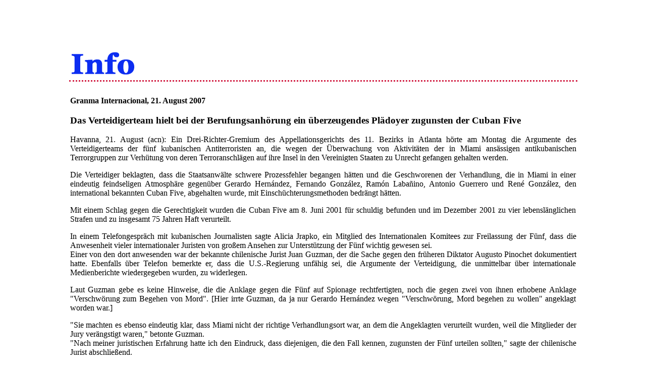

--- FILE ---
content_type: text/html
request_url: http://miami5.de/informationen/presse-070821-a.html
body_size: 3752
content:
<!DOCTYPE HTML PUBLIC "-//W3C//DTD HTML 4.01 Transitional//EN">
<html>
<head>
<title>The Miami Five - Informationen</title>
<meta http-equiv="Content-Type" content="text/html; charset=iso-8859-1">
<link href="../css/fa_rah.css" rel="stylesheet" type="text/css">
</head>

<body bgcolor="#FFFFFF">
<p>&nbsp;</p>
<p>&nbsp;</p>
<table width="80%" height="382" border="0" align="center" cellpadding="2" cellspacing="2">
  <tr> 
    <td valign="bottom"><img src="../layout_img/info_gr.gif" width="300" height="75"></td>
  </tr>
  <font face="Arial"><font size="2"> 
    <td valign="top" class="farbe"> <p class="schrift">&nbsp;</p>

<b>
Granma Internacional, 21. August 2007<p>
<h3>Das Verteidigerteam hielt bei der Berufungsanh&ouml;rung ein &uuml;berzeugendes Pl&auml;doyer zugunsten der 
Cuban Five </h3> 
<p>

</b><p>

<div align="justify">

Havanna, 21. August (acn): Ein Drei-Richter-Gremium des Appellationsgerichts des 11. Bezirks in Atlanta h&ouml;rte am Montag die Argumente des Verteidigerteams der f&uuml;nf kubanischen Antiterroristen an, die wegen der &Uuml;berwachung von Aktivit&auml;ten der in Miami ans&auml;ssigen antikubanischen Terrorgruppen zur Verh&uuml;tung von deren Terroranschl&auml;gen auf ihre Insel in den Vereinigten Staaten zu Unrecht gefangen gehalten werden. <p>

Die Verteidiger beklagten, dass die Staatsanw&auml;lte schwere Prozessfehler begangen h&auml;tten und die Geschworenen der Verhandlung, die in Miami in einer eindeutig feindseligen Atmosph&auml;re gegen&uuml;ber Gerardo Hern&aacute;ndez, Fernando Gonz&aacute;lez, Ram&oacute;n Laba&ntilde;ino, Antonio Guerrero und Ren&eacute; Gonz&aacute;lez, den international bekannten Cuban Five, abgehalten wurde, mit Einsch&uuml;chterungsmethoden bedr&auml;ngt h&auml;tten. <p>

Mit einem Schlag gegen die Gerechtigkeit wurden die Cuban Five am 8. Juni 2001 f&uuml;r schuldig befunden und im Dezember 2001 zu vier lebensl&auml;nglichen Strafen und zu insgesamt 75 Jahren Haft verurteilt. <p>

In einem Telefongespr&auml;ch mit kubanischen Journalisten sagte Alicia Jrapko, ein Mitglied des Internationalen Komitees zur Freilassung der F&uuml;nf, dass die Anwesenheit vieler internationaler Juristen von gro&szlig;em Ansehen zur Unterst&uuml;tzung der F&uuml;nf wichtig gewesen sei. <br>
Einer von den dort anwesenden war der bekannte chilenische Jurist Juan Guzman, der die Sache gegen den fr&uuml;heren Diktator Augusto Pinochet dokumentiert hatte. Ebenfalls &uuml;ber Telefon bemerkte er, dass die U.S.-Regierung unf&auml;hig sei, die Argumente der Verteidigung, die unmittelbar &uuml;ber internationale Medienberichte wiedergegeben wurden, zu widerlegen. <p>

Laut Guzman gebe es keine Hinweise, die die Anklage gegen die F&uuml;nf auf Spionage rechtfertigten, noch die gegen zwei 
von ihnen erhobene Anklage "Verschw&ouml;rung zum Begehen von Mord". [Hier irrte Guzman, da ja nur Gerardo Hern&aacute;ndez wegen "Verschw&ouml;rung, Mord begehen zu wollen" angeklagt worden war.] <p>

&quot;Sie machten es ebenso eindeutig klar, dass Miami nicht der richtige Verhandlungsort war, an dem die Angeklagten 
verurteilt wurden, weil die Mitglieder der Jury ver&auml;ngstigt waren,&quot; betonte Guzman. <br>
&quot;Nach meiner juristischen Erfahrung hatte ich den Eindruck, dass diejenigen, die den Fall kennen, zugunsten der 
F&uuml;nf urteilen sollten,&quot; sagte der chilenische Jurist abschlie&szlig;end.  


<p><i>Deutsch: ¡Basta Ya! <p>


</div>
  </tr>
  <tr> 
    <td height="56" valign="top">
<div align="right"><img src="../layout_img/back.gif" width="150" height="45" border="0" usemap="#Map"></div></td>
  </tr>
</table>
<map name="Map">
  <area shape="rect" coords="51,15,149,40" href="../info_n.html" target="_parent" alt="Zur&uuml;ck">
</map>
</body>
</html>


--- FILE ---
content_type: text/css
request_url: http://miami5.de/css/fa_rah.css
body_size: 1057
content:
.farbe {
	border-right-style: none;
	border-bottom-style: none;
	border-top-color: #D21F44;
	border-right-color: #D21F44;
	border-bottom-color: #D21F44;
	border-left-color: #D21F44;
	border-top-style: dotted;
	border-left-style: none;
}
.schrift {
	font-family: Georgia, Ariel, Times, serif;
	font-size: 12px;
	font-style: normal;
	line-height: normal;
	font-weight: normal;
	color: #0C2DF1;
}
.schriftKl {
	font-family: Georgia, Arial, Times, serif;
	font-size: 10px;
	font-style: normal;
	font-weight: normal;
	color: #D21F44;
}
a {
	font-family: Georgia, AriAL, Times, serif;
	font-size: 12px;
	font-style: normal;
	font-weight: normal;
	color: D21F44;
}
.zwischrift {
	font-family: Georgia, Arial, Times, serif;
	font-size: 16px;
	font-style: normal;
	font-weight: bold;
	color: #000099;
	text-decoration: underline;
}
.schriftgr {
	font-family: Georgia, Arial, Times, serif;
	font-size: 50px;
	font-weight: bolder;
	color: #0C2DF1;
}
.schriftstart {
	font-family: Georgia, Arial, Times, serif;
	font-size: 24px;
	font-weight: bold;
	color: #D21F44;

}
